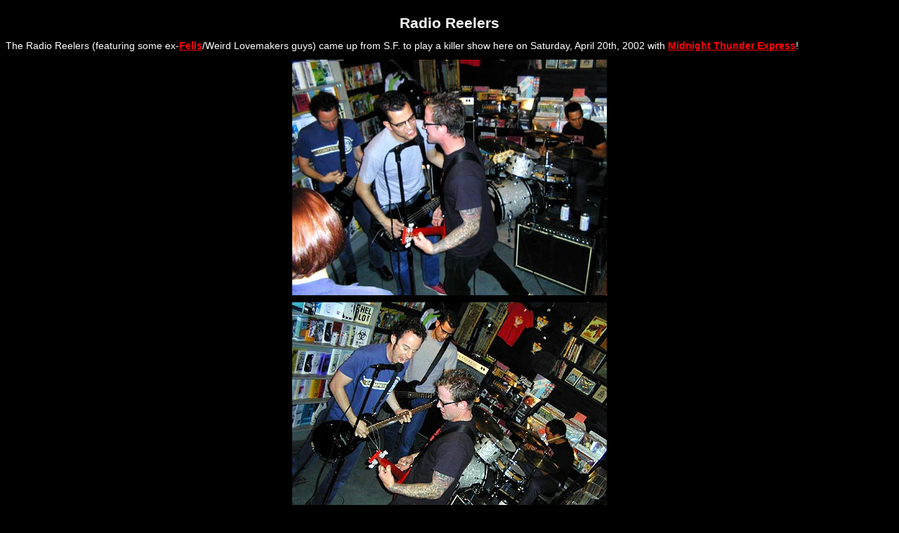

--- FILE ---
content_type: text/html
request_url: https://falloutrecords.com/gallery/radio.html
body_size: 772
content:
<!DOCTYPE HTML PUBLIC "-//W3C//DTD HTML 4.0 Transitional//EN">

<html>
<head>
	<LINK REL="stylesheet" TYPE="text/css" HREF="../fstyle.css">
	<title>Fallout Records Gallery: Radio Reelers</title>
	
		<META NAME="keywords" CONTENT="Radio Reelers, radio reelers, fells, weird lovemakers, band, rock, punk, music, san francisco, fallout records, fallout, seattle"> 

	<META NAME="description" CONTENT="Fallout Records Photo Gallery: Radio Reelers">

</head>

<body>
<center>
<H2>Radio Reelers</H2>
</center>
<p>The Radio Reelers (featuring some ex-<a href="fells.html">Fells</a>/Weird Lovemakers guys) came up from S.F. to play a killer show here on Saturday, April 20th, 2002 with <a href="midn-2.html">Midnight Thunder Express</a>! 

<center>
<p><img src="http://www.blemby.com/gallery/images/radio-1.jpg" width="448" height="336" alt="Radio Reelers" border="0"></p>
<p><img src="http://www.blemby.com/gallery/images/radio-2.jpg" width="448" height="336" alt="Radio Reelers" border="0"></p>
<p><img src="http://www.blemby.com/gallery/images/radio-3.jpg" width="448" height="336" alt="Radio Reelers" border="0"></p>
<p><img src="http://www.blemby.com/gallery/images/radio-4.jpg" width="448" height="336" alt="Radio Reelers" border="0"></p>
</center>

<p>&nbsp;</p>
<center>
<p>All photographs &copy; 1984-2004 Tim Hayes. <SCRIPT TYPE="text/javascript">
<!-- 
// protected email script by Joe Maller
// JavaScripts available at http://www.joemaller.com
// this script is free to use and distribute
// but please credit me and/or link to my site

emailE=('info@' + 'falloutrecords.com')
document.write('<A href="mailto:' + emailE + '">' + emailE + '</a>')

 //-->
</script>

<NOSCRIPT>
<em>Email address protected by JavaScript. You will have to enable JavaScript in your browser to see the e-mail address. Sorry, but the spam thing is getting way too out of hand...</em>
</NOSCRIPT></a></p>
<p>&nbsp;</p>
<a href="index.html">Back to Gallery</a><br>
<a href="../index.html">Back to Fallout Home</a>
</center>

</body>
</html>


--- FILE ---
content_type: text/css
request_url: https://falloutrecords.com/fstyle.css
body_size: 89
content:

BODY {font-family: arial, helvetica, geneva, sans-serif; font-size:14px; background-color:#000000;}

H1 {font-size:200%; margin-top:1.25em; margin-bottom:0em; color:#FFFFFF;}

H2 {font-size:150%; margin-top:1em; margin-bottom:.5em; color:#FFFFFF;}

H3 {font-size:128%; margin-top:1em; margin-bottom:0em; color:#FFFFFF;}


A:link { color:#FF0000; font-weight:bold}
A:visited { color:#AAAAAA; font-weight:bold}
A:hover, A:active { color:#FFFFFF; font-weight:bold}

P {font-family:arial, helvetica, geneva, sans-serif; line-height:140%; margin-top:10px; margin-bottom:0px; color:#FFFFFF;}

BLOCKQUOTE {font-family: arial, helvetica, geneva, sans-serif; line-height: 140%; margin-top:10px; margin-bottom:0px; color:#FFFFFF;}

TD {font-family: arial, helvetica, geneva, sans-serif; line-height:140%; margin-top:10px; margin-bottom:0px; color: #FFFFFF; font-size: 14px}

OL {font-family: arial, helvetica, geneva, sans-serif; line-height:140%; margin-top:10px; margin-bottom:0px; color: #FFFFFF;}

UL {font-family: arial, helvetica, geneva, sans-serif; line-height:140%; margin-top:10px; margin-bottom:0px; color: #FFFFFF;}

LI {font-family: arial, helvetica, geneva, sans-serif; line-height:140%; margin-top:10px; margin-bottom:0px; color: #FFFFFF;}
